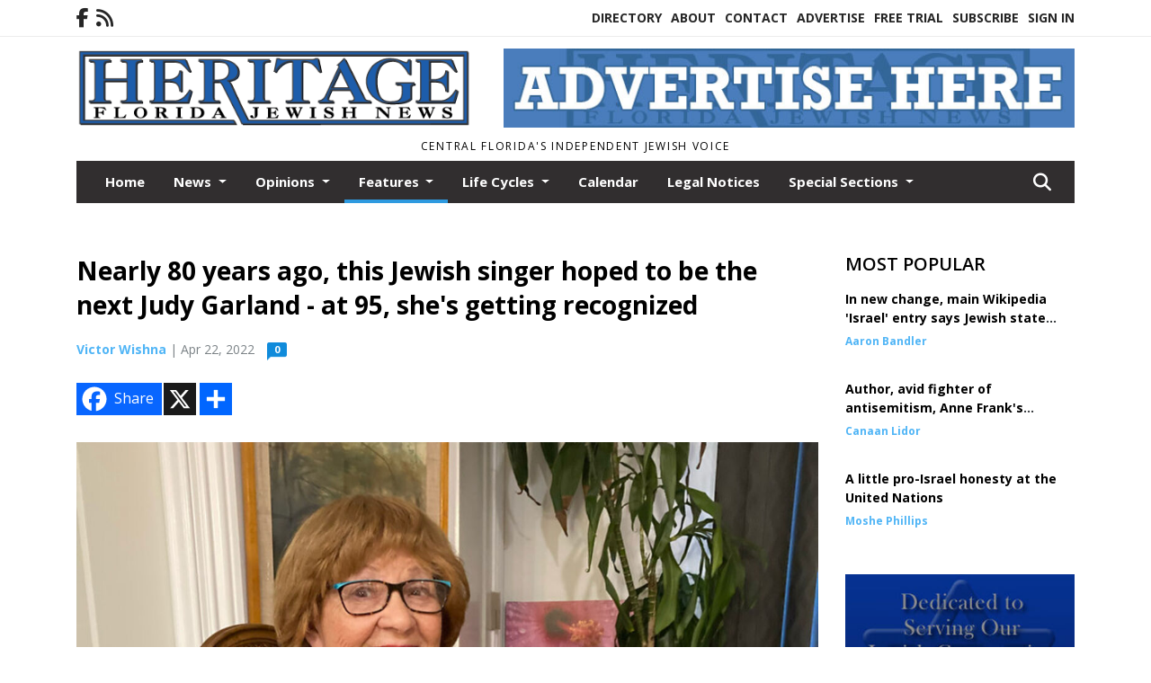

--- FILE ---
content_type: text/html; charset=UTF-8
request_url: https://www.heritagefl.com/story/2022/04/22/features/nearly-80-years-ago-this-jewish-singer-hoped-to-be-the-next-judy-garland-at-95-shes-getting-recognized/16538.html
body_size: 16844
content:
<!doctype html>
<html lang="en">

 <head>
  <META http-equiv="Content-Type" content="text/html; charset=UTF-8" />
  <META NAME="author" content="Heritage Florida Jewish News" />
  <META NAME="description" CONTENT="(JTA) - Madeline Millman was just 17 when she took center stage at the Adams Theatre in downtown Newark, New Jersey, stepping into the same spotlight" />
  <META NAME="keywords" CONTENT="" />
  <META NAME="robots" CONTENT="index,follow" />
  <META HTTP-EQUIV="cache-control" CONTENT="private, no-store, no-cache, must-revalidate" />
  
  <META NAME="revisit-after" CONTENT="45 days" />
  
  <META PROPERTY="og:title" CONTENT="Nearly 80 years ago, this Jewish singer hoped to be the next Judy Garland - at 95, she's getting recognized">
<META PROPERTY="og:description" CONTENT="(JTA) - Madeline Millman was just 17 when she took center stage at the Adams Theatre in downtown Newark, New Jersey, stepping into the same spotlight where the Andrews Sisters, Duke Ellington, Ella Fitzgerald and many of her other heroes had performed for sold-out houses. &quot;I closed my eyes, focused in, and said to myself, '5,000 people or one perso...">
<META PROPERTY="og:url" CONTENT="HTTPS://www.heritagefl.com/story/2022/04/22/features/nearly-80-years-ago-this-jewish-singer-hoped-to-be-the-next-judy-garland-at-95-shes-getting-recognized/16538.html">
<META PROPERTY="og:site_name" CONTENT="Heritage Florida Jewish News">
<META PROPERTY="og:type" CONTENT="website">
<META PROPERTY="og:ttl" CONTENT="2419200">
<META PROPERTY="og:image" CONTENT="https://www.heritagefl.com/home/cms_data/dfault/photos/stories/id/3/8/16538/s_top">
<META PROPERTY="og:image:type" CONTENT="image/JPEG" />
<META PROPERTY="og:image:width" CONTENT="750" />
<META PROPERTY="og:image:height" CONTENT="1000" />
  <title>Nearly 80 years ago, this Jewish singer hoped to be the next Judy Garland - at 95, she's getting recognized - Heritage Florida Jewish News</title>
  
      <meta name="viewport" content="width=device-width, initial-scale=1">
      <link rel="stylesheet" type="text/css" media="screen" href="/app/website_specifics/pdf_click_menu_small.css" />
      <link rel="stylesheet" type="text/css" media="screen" href="/ASSET/1562x26381/XPATH/cms/website_specifics/css_themes/monarch/monarch.css" />
      
         <link href="https://fonts.googleapis.com/css2?family=Open+Sans:ital,wght@0,300;0,400;0,600;0,700;0,800;1,300;1,400;1,600;1,700;1,800&display=swap" rel="stylesheet" />

          <script>
            // Create a link element for the Font Awesome stylesheet with fallback
            const font_awesome_link = document.createElement('link');
            font_awesome_link.rel = 'stylesheet';
            font_awesome_link.type = 'text/css';
            font_awesome_link.href = 'https://repo.charityweather.com/files/font_awesome/font-awesome-6.5.1-pro-ll-kit/css/all-ll-min.css';
 
            // If loading fails, switch to fallback URL
            font_awesome_link.onerror = () => {
              font_awesome_link.href = 'https://repo.lionslight.com/files/font_awesome/font-awesome-6.5.1-pro-ll-kit/css/all-ll-min.css';
            };
 
            // Prepend the stylesheet to the head for faster priority loading
            document.head.prepend(font_awesome_link);
 
            // Optional: Listen for the stylesheet's load event to handle FOUC
            font_awesome_link.onload = () => {
              document.documentElement.classList.add('fa-loaded');
            };
          </script>


<!-- Desktop/canonical vs. mobile/alternate URLs -->
<link rel="canonical" href="https://www.heritagefl.com/story/2022/04/22/features/nearly-80-years-ago-this-jewish-singer-hoped-to-be-the-next-judy-garland-at-95-shes-getting-recognized/16538.html">


   <script src="/app/website_specifics/jquery-2-2-2.min.js"></script>


    <script>

     function offsiteLink(a,b){
      a.href='/ajax/selectit?storyId='+b;
      return false;
     }
     function offsiteAdLink(a,b){
      a.href='/ajax/adselectit?adid='+b;
      return false;
     }


     debug=false;


     function expiredAJAX() {
      // noop
     }


     function RemoveContent(d) {document.getElementById(d).style.display = "none";}
     function InsertContent(d) {document.getElementById(d).style.display = ""; swapdiv(d);}

     function swapdiv(a){
      if (a=='div2'){
       CLEAR.f.runOverlay('/ajax/popular/blogged');
      } else {
       CLEAR.f.runOverlay('/ajax/popular/viewed');
      }
     }

    
    </script>

  
  <script src="/app/js/postscribe/postscribe.min.js"></script>

  <script>
  (function(i,s,o,g,r,a,m){i['GoogleAnalyticsObject']=r;i[r]=i[r]||function(){
  (i[r].q=i[r].q||[]).push(arguments)},i[r].l=1*new Date();a=s.createElement(o),
  m=s.getElementsByTagName(o)[0];a.async=1;a.src=g;m.parentNode.insertBefore(a,m)
  })(window,document,'script','https://www.google-analytics.com/analytics.js','ga');

  ga('create', 'UA-98233955-1', 'auto');
  ga('send', 'pageview');

</script>
  

  <!--AD PREFERENCES NEEDED BY JAVASCRIPTS-->

  <script>const PREFS_LOCAL_AD_SHUFFLER = "normal", PREFS_LOCAL_AD_SHUFFLE_TIMER = 30000, setting_ad_clicks_impressions = "enabled", PREFS_LOCAL_AD_IDLE_LOAD_TIMES = 50, console_logging = "off", privacy_version = "30962", terms_version = "37424", ccsetting = "off", ccrejectbtn = "lg", ccprivacycheckbox = "off";</script>
<script>const ads = JSON.parse('[{"ad_type": "horiz_lg","ad_code": "%3Ca%20href%3D%22https%3A%2F%2Fsecure2%2Econvio%2Enet%2Fjnf%2Fsite%2FDonation2%3F5780%2Edonation%3Dform1%26df%5Fid%3D5940%26s%5Fsubsrc%3D8164%22%20target%3D%22blank%22%3E%3Cimg%20src%3D%22%2FIMG%2F5N5BTDl1%2DgA9IRJ35f53S%2DBVFcgHC%2FXPATH%2Fhome%2Fcms%5Fdata%2Fdfault%2Fweb%5Fads%2Fhoriz%2F4658%2D650x90%5Fonlinebannerad%2EgifXEXT1736x36057%2Egif%22%20width%3D%22650%22%20height%3D%2290%22%20alt%3D%22%22%3E%3C%2Fa%3E","ad_id": "%5FTNRZHhPRiKZHxXQQPNTdeWVTtjgczZvtOidfB8kl"},{"ad_type": "horiz_lg","ad_code": "%3Cimg%20src%3D%22%2FIMG%2F1J1HQFlG8g3%5FMX%2D5FiMFSrMYObj%5FV%2FXPATH%2Fhome%2Fcms%5Fdata%2Fdfault%2Fweb%5Fads%2Fhoriz%2F4581%2Dadvertise%5Fhere%5F650x90%2EjpgXEXT1732x35936%2Ejpeg%22%20width%3D%22650%22%20height%3D%2290%22%20alt%3D%22%22%3E","ad_id": "3LFJR%5FZHJaCR%5FpPIIHFLVWONLlbYUvRrlGaVXp0cd"},{"ad_type": "square","ad_code": "%3Cspan%20class%3D%22ad%5Flocal%5Fsquare%22%3E%3Ca%20href%3D%22http%3A%2F%2Fwww%2Ebethshalommemorialchapel%2Ecom%22%20target%3D%22blank%22%3E%3Cimg%20src%3D%22%2FIMG%2FeRFqvT5TQoTLkThPb6j5tGjZfj030xqmx%2FXPATH%2Fhome%2Fcms%5Fdata%2Fdfault%2Fweb%5Fads%2Fsquare%2F1512%2Dbethshalom%2EjpgXEXT1595x32682is%2Ejpeg%22%20width%3D%22300%22%20height%3D%22300%22%20alt%3D%22%22%3E%3C%2Fa%3E%3C%2Fspan%3E","ad_id": "4MGKSAaIKbDSAqQJJIGMWXPOMmcZVwSwmHbilelde"}]');</script>

<script src="/ASSET/1533x23224/XPATH/cms/website_specifics/monarch_ad_shuffler.js"></script>

<script>$(function() {
    var submitIcon = $('.searchbox-icon');
    var inputBox = $('.searchbox-input');
    var searchBox = $('.searchbox');
    var isOpen = false;
    submitIcon.click(function () {
        if (isOpen == false) {
            searchBox.addClass('searchbox-open');
            inputBox.focus();
            isOpen = true;
        } else {
            searchBox.removeClass('searchbox-open');
            inputBox.focusout();
            isOpen = false;
        }
    });
    submitIcon.mouseup(function () {
        return false;
    });
    searchBox.mouseup(function () {
        return false;
    });
    $(document).mouseup(function () {
        if (isOpen == true) {
            $('.searchbox-icon').css('display', 'block');
            submitIcon.click();
        }
    });


 runIf($('.menu').length,'jQuery.sticky','/app/website_specifics/sticky.js',function(){
  $(".menu").sticky({ topSpacing: 0, center:true, className:"stickynow" });
 });



});
function buttonUp() {
    var inputVal = $('.searchbox-input').val();
    inputVal = $.trim(inputVal).length;
    if (inputVal !== 0) {
        $('.searchbox-icon').css('display', 'none');
    } else {
        $('.searchbox-input').val('');
        $('.searchbox-icon').css('display', 'block');
    }
}



runIf=function(condition,name,url,callback){
 if(condition){
  runSafe(name,url,callback);
 }
}



runSafe=function(name,url,callback){
 if(typeof window[name] != 'undefined'){
  callback();
 } else {
  if(typeof runsafe != 'object'){runsafe={};}
  if(runsafe[url] && runsafe[url].constructor === Array){var loadit=false;} else {runsafe[url]=[];var loadit=true;}
  runsafe[url].push(callback);
  // START001 UI stuff not necessary
  // if (document.body){document.body.style.borderTop="10px solid red";}
  // END001 UI stuff not necessary
  if (loadit){
   var js = document.createElement('script');
   js.async = true;
   js.src = url;
   js.onload = js.onreadystatechange = (function(){return function(){
    while(runsafe[url].length){
     var f=runsafe[url].shift();
     f();
    }
    delete runsafe[url];
    var count = 0; for (var k in runsafe) if (runsafe.hasOwnProperty(k)) count++;
    if(count==0){
     // START002 UI stuff not necessary
     if (document.body){document.body.style.borderTop="none";}
     // END002 UI stuff not necessary
    }
   }})();
   var first = document.getElementsByTagName('script')[0];
   first.parentNode.insertBefore(js, first);
  }
 }
}



</script>

<style>
.preLoadImg {
    display: none;
}
#undefined-sticky-wrapper:before {
    height:50px;
    background-color: #B6BD98;
}
</style>

<!-- CSS for print_sub_alert -->
<style>

.print_sub_container {
    width:auto;
}
.print_sub_container div {
    width:auto;
}
.print_sub_container .print_sub_header {
//    background-color:#c7edfc;
//    padding: 12px 2px;
    cursor: pointer;
    font-weight: bold;
}
.print_sub_container .print_sub_content {
    display: none;
    padding : 5px;
}
</style>



  



 </head>
 <body>


<img class="preLoadImg" src="/home/cms_data/dfault/images/home-menu-icon.png" width="1" height="1" alt="" />
<img class="preLoadImg" src="/home/cms_data/dfault/images/home-menu-active-icon.png" width="1" height="1" alt="" />



<!-- BEGIN TEXT THAT APPEARED BEFORE THE MAIN DIV. -->

<!-- END TEXT THAT APPEARED BEFORE THE MAIN DIV. -->


  <section class="top-bar">
    <div class="container">
      <div class="row">
	<div class="col-sm-2">
	  <ul class="social">
      <li class="nav-item jvlmn"><a  href="https://www.facebook.com/heritagefloridajewishnews/"  target="n/a"><i class='fa-brands fa-facebook-f' aria-hidden='true'></i></a></li><li class="nav-item jvlmn"><a  href="HTTPS://www.heritagefl.com/rss"  target="n/a"><i class='fa fa-rss' aria-hidden='true'></i></a></li>
	  </ul>
	</div>
	<div class="col-sm-10 text-right">
	  <div id="main_menu">
	    <ul class="links">
            <li class="nav-item jvlmn"><a  href="HTTPS://www.heritagefl.com/directory" >Directory</a></li><li class="nav-item jvlmn"><a  href="HTTPS://www.heritagefl.com/about" >About</a></li><li class="nav-item jvlmn"><a  href="HTTPS://www.heritagefl.com/contact" >Contact</a></li><li class="nav-item jvlmn"><a  href="HTTPS://www.heritagefl.com/advertise" >Advertise</a></li><li class="nav-item jvlmn"><a  href="HTTPS://www.heritagefl.com/trial" >Free Trial</a></li><li class="nav-item jvlmn"><a  href="HTTPS://www.heritagefl.com/subscribe" >Subscribe</a></li><li class="nav-item jvlmn"><a  href="HTTPS://www.heritagefl.com/login?r=%2Fstory%2F2022%2F04%2F22%2Ffeatures%2Fnearly%2D80%2Dyears%2Dago%2Dthis%2Djewish%2Dsinger%2Dhoped%2Dto%2Dbe%2Dthe%2Dnext%2Djudy%2Dgarland%2Dat%2D95%2Dshes%2Dgetting%2Drecognized%2F16538%2Ehtml" >Sign In</a></li>
	    </ul>
	  </div>
	</div>
      </div>
    </div>
  </section>
   

   <!--/// Header ///-->
	<header class="header home-4">
		<div class="container">
			<div class="row">
				<div class="col-sm-5">
					<figure class="logo"><a href="HTTPS://www.heritagefl.com/" aria-label="Home"><img src="/home/cms_data/dfault/images/masthead_522x100.png" alt="" class="logo"></a>
					</figure>
				</div>
				<div class="col-sm-7 text-right xs-none">
      <div class="header_story_ad" aria-hidden="true"><div class="ad_local_lghoriz" data-mobile-ad1="" data-mobile-ad2="" data-desktop-ad1="%3C%21%2D%2Dad%5Finit%5Fctr%3Aj937DxL57M0DxbB66539HcA%255F9PNGGNDVX4MHJbmOP%2D%2D%3E%3Cimg%20src%3D%22%2FIMG%2F1J1HQFlG8g3%5FMX%2D5FiMFSrMYObj%5FV%2FXPATH%2Fhome%2Fcms%5Fdata%2Fdfault%2Fweb%5Fads%2Fhoriz%2F4581%2Dadvertise%5Fhere%5F650x90%2EjpgXEXT1732x35936%2Ejpeg%22%20width%3D%22650%22%20height%3D%2290%22%20alt%3D%22%22%3E" data-desktop-ad2=""></div></div>
 				</div>
			</div>
			<div class="row">
				<div class="col-sm-12">
					<div class="date">
    <div class="grid_1 rightone">
     <p class="pub_date">
      Central Florida's Independent Jewish Voice
     </p>
    </div>
					</div>
				</div>
			</div>
		</div>
	</header>
<!-- Dynamic script (11-21-2025) -->
<style>
#JvlNavbarContent {
    width: 100%  /* Prevents wrapping */
}
#JvlNavbarContent .nav {
    flex-wrap: nowrap;  /* Prevents wrapping */
}
#JvlNavbarContent .nav a {
    white-space: nowrap;  /* Prevents text wrapping */
}
#JvlNavbarContent .nav > li {  /* Hide all menu items initially */
    opacity: 0;
    /* transition: opacity 0.2s ease; /* Animation when JS adds .show */
}
#JvlNavbarContent .nav > li.show { /* Reveal all menu items */
    opacity: 1;
}

/* ADDED 12-4-2025: Apply opacity: 1 when screen width is 990px or less */
@media screen and (max-width: 990px) {
    #JvlNavbarContent .nav > li {
        opacity: 1;
    }
}

</style>
<script>const dynamicMenu = true;</script>
   <section class="header home-4" style="top:0;position:sticky;padding-top:0;z-index:2022;">
		<div class="container">
			<div class="row">
				<div class="col-sm-12">
					<nav class="navbar navbar-expand-lg navbar-default">
        <div class="navbar-header">
    <button class="navbar-toggler" type="button" data-bs-toggle="collapse" data-bs-target="#JvlNavbarContent" aria-controls="navbarSupportedContent" aria-expanded="false" aria-label="Toggle navigation">
      <i class="fa fa-bars" style="color:#fff;"></i>
    </button>
        </div>

        <!-- Collect the nav links, forms, and other content for toggling -->
        <div class="collapse navbar-collapse" id="JvlNavbarContent">
          <ul class="nav navbar-nav  me-auto mb-2 mb-lg-0"><li class="nav-item jvlmnreg"><a class="nav-link" href="HTTPS://www.heritagefl.com/">Home</a></li>
      <li class="dropdown nav-item jvlmnreg">
              <a href="HTTPS://www.heritagefl.com/section/news" class="nav-link dropdown-toggle" data-bs-toggle="dropdown" role="button" aria-haspopup="true" aria-expanded="false">News <span class="caret"></span></a>
              <ul class="dropdown-menu">
        <li class="nav-item jvlmnreg"><a href="HTTPS://www.heritagefl.com/section/news" class="dropdown-item nav-link">All</a></li>
        <li class="nav-item jvlmnreg"><a href="HTTPS://www.heritagefl.com/section/news/florida" class="dropdown-item nav-link">Florida</a></li>
        <li class="nav-item jvlmnreg"><a href="HTTPS://www.heritagefl.com/section/news/international" class="dropdown-item nav-link">International</a></li>
        <li class="nav-item jvlmnreg"><a href="HTTPS://www.heritagefl.com/section/news/israel" class="dropdown-item nav-link">Israel</a></li>
        <li class="nav-item jvlmnreg"><a href="HTTPS://www.heritagefl.com/section/news/local" class="dropdown-item nav-link">Local</a></li>
        <li class="nav-item jvlmnreg"><a href="HTTPS://www.heritagefl.com/section/news/middle%5Feast" class="dropdown-item nav-link">Middle East</a></li>
        <li class="nav-item jvlmnreg"><a href="HTTPS://www.heritagefl.com/section/news/natiional" class="dropdown-item nav-link">Natiional</a></li>
        <li class="nav-item jvlmnreg"><a href="HTTPS://www.heritagefl.com/section/news/national" class="dropdown-item nav-link">National</a></li>
        <li class="nav-item jvlmnreg"><a href="HTTPS://www.heritagefl.com/section/news/new%5Fyork" class="dropdown-item nav-link">New York</a></li>
        <li class="nav-item jvlmnreg"><a href="HTTPS://www.heritagefl.com/section/news/state" class="dropdown-item nav-link">State</a></li>
        <li class="nav-item jvlmnreg"><a href="HTTPS://www.heritagefl.com/section/news/world" class="dropdown-item nav-link">World</a></li>
       </ul></li>
      <li class="dropdown nav-item jvlmnreg">
              <a href="HTTPS://www.heritagefl.com/section/opinions" class="nav-link dropdown-toggle" data-bs-toggle="dropdown" role="button" aria-haspopup="true" aria-expanded="false">Opinions <span class="caret"></span></a>
              <ul class="dropdown-menu">
        <li class="nav-item jvlmnreg"><a href="HTTPS://www.heritagefl.com/section/opinions" class="dropdown-item nav-link">All</a></li>
        <li class="nav-item jvlmnreg"><a href="HTTPS://www.heritagefl.com/section/opinions/letter%5Ffrom%5Fisrael" class="dropdown-item nav-link">Letter from Israel</a></li>
        <li class="nav-item jvlmnreg"><a href="HTTPS://www.heritagefl.com/section/opinions/the%5Fgood%5Fword" class="dropdown-item nav-link">The Good Word</a></li>
       </ul></li>
      <li class="dropdown nav-item jvlmnreg active">
              <a href="HTTPS://www.heritagefl.com/section/features" class="nav-link dropdown-toggle" data-bs-toggle="dropdown" role="button" aria-haspopup="true" aria-expanded="false">Features <span class="caret"></span></a>
              <ul class="dropdown-menu">
        <li class="nav-item jvlmnreg"><a href="HTTPS://www.heritagefl.com/section/features" class="dropdown-item nav-link">All</a></li>
        <li class="nav-item jvlmnreg"><a href="HTTPS://www.heritagefl.com/section/features/israel" class="dropdown-item nav-link">Israel</a></li>
        <li class="nav-item jvlmnreg"><a href="HTTPS://www.heritagefl.com/section/features/scene%5Faround" class="dropdown-item nav-link">Scene Around</a></li>
       </ul></li>
      <li class="dropdown nav-item jvlmnreg">
              <a href="HTTPS://www.heritagefl.com/section/life_cycles" class="nav-link dropdown-toggle" data-bs-toggle="dropdown" role="button" aria-haspopup="true" aria-expanded="false">Life Cycles <span class="caret"></span></a>
              <ul class="dropdown-menu">
        <li class="nav-item jvlmnreg"><a href="HTTPS://www.heritagefl.com/section/life_cycles" class="dropdown-item nav-link">All</a></li>
        <li class="nav-item jvlmnreg"><a href="HTTPS://www.heritagefl.com/section/life_cycles/b%27nai%5Fmitzvah" class="dropdown-item nav-link">B'nai mitzvah</a></li>
        <li class="nav-item jvlmnreg"><a href="HTTPS://www.heritagefl.com/section/life_cycles/b%27not%5Fmitzvah" class="dropdown-item nav-link">B'not Mitzvah</a></li>
        <li class="nav-item jvlmnreg"><a href="HTTPS://www.heritagefl.com/section/life_cycles/bar%5Fmitzvah" class="dropdown-item nav-link">Bar Mitzvah</a></li>
        <li class="nav-item jvlmnreg"><a href="HTTPS://www.heritagefl.com/section/life_cycles/bat%5Fmitzvah" class="dropdown-item nav-link">Bat Mitzvah</a></li>
        <li class="nav-item jvlmnreg"><a href="HTTPS://www.heritagefl.com/section/life_cycles/birth" class="dropdown-item nav-link">Birth</a></li>
        <li class="nav-item jvlmnreg"><a href="HTTPS://www.heritagefl.com/section/life_cycles/engagement" class="dropdown-item nav-link">Engagement</a></li>
        <li class="nav-item jvlmnreg"><a href="HTTPS://www.heritagefl.com/section/life_cycles/engagements" class="dropdown-item nav-link">Engagements</a></li>
        <li class="nav-item jvlmnreg"><a href="HTTPS://www.heritagefl.com/section/life_cycles/obituaries" class="dropdown-item nav-link">Obituaries</a></li>
        <li class="nav-item jvlmnreg"><a href="HTTPS://www.heritagefl.com/section/life_cycles/obituary" class="dropdown-item nav-link">Obituary</a></li>
        <li class="nav-item jvlmnreg"><a href="HTTPS://www.heritagefl.com/section/life_cycles/wedding" class="dropdown-item nav-link">Wedding</a></li>
       </ul></li><li class="nav-item jvlmnreg"><a class="nav-link" href="HTTPS://www.heritagefl.com/section/calendar">Calendar</a></li><li class="nav-item jvlmnreg"><a class="nav-link" href="HTTPS://www.heritagefl.com/section/legal_notices">Legal Notices</a></li>
      <li class="dropdown nav-item jvlmnreg">
              <a href="HTTPS://www.heritagefl.com/section/special_sections" class="nav-link dropdown-toggle" data-bs-toggle="dropdown" role="button" aria-haspopup="true" aria-expanded="false">Special Sections <span class="caret"></span></a>
              <ul class="dropdown-menu">
        <li class="nav-item jvlmnreg"><a href="HTTPS://www.heritagefl.com/section/special_sections" class="dropdown-item nav-link">All</a></li>
        <li class="nav-item jvlmnreg"><a href="HTTPS://www.heritagefl.com/section/special_sections/back%5Fto%5Fschool" class="dropdown-item nav-link">Back to School</a></li>
        <li class="nav-item jvlmnreg"><a href="HTTPS://www.heritagefl.com/section/special_sections/celebration" class="dropdown-item nav-link">Celebration</a></li>
        <li class="nav-item jvlmnreg"><a href="HTTPS://www.heritagefl.com/section/special_sections/chanukah" class="dropdown-item nav-link">Chanukah</a></li>
        <li class="nav-item jvlmnreg"><a href="HTTPS://www.heritagefl.com/section/special_sections/financial" class="dropdown-item nav-link">Financial</a></li>
        <li class="nav-item jvlmnreg"><a href="HTTPS://www.heritagefl.com/section/special_sections/health%5F%26%5Ffitness" class="dropdown-item nav-link">Health & Fitness</a></li>
        <li class="nav-item jvlmnreg"><a href="HTTPS://www.heritagefl.com/section/special_sections/lifestyles" class="dropdown-item nav-link">Lifestyles</a></li>
        <li class="nav-item jvlmnreg"><a href="HTTPS://www.heritagefl.com/section/special_sections/passover" class="dropdown-item nav-link">Passover</a></li>
        <li class="nav-item jvlmnreg"><a href="HTTPS://www.heritagefl.com/section/special_sections/rosh%5Fhashanah" class="dropdown-item nav-link">Rosh Hashanah</a></li>
        <li class="nav-item jvlmnreg"><a href="HTTPS://www.heritagefl.com/section/special_sections/savvy%5Fseniors" class="dropdown-item nav-link">Savvy Seniors</a></li>
       </ul></li><li class="nav-item jvlmn"><a  href="HTTPS://www.heritagefl.com/directory" >Directory</a></li><li class="nav-item jvlmn"><a  href="HTTPS://www.heritagefl.com/about" >About</a></li><li class="nav-item jvlmn"><a  href="HTTPS://www.heritagefl.com/contact" >Contact</a></li><li class="nav-item jvlmn"><a  href="HTTPS://www.heritagefl.com/advertise" >Advertise</a></li><li class="nav-item jvlmn"><a  href="HTTPS://www.heritagefl.com/trial" >Free Trial</a></li><li class="nav-item jvlmn"><a  href="HTTPS://www.heritagefl.com/subscribe" >Subscribe</a></li><li class="nav-item jvlmn"><a  href="HTTPS://www.heritagefl.com/login?r=%2Fstory%2F2022%2F04%2F22%2Ffeatures%2Fnearly%2D80%2Dyears%2Dago%2Dthis%2Djewish%2Dsinger%2Dhoped%2Dto%2Dbe%2Dthe%2Dnext%2Djudy%2Dgarland%2Dat%2D95%2Dshes%2Dgetting%2Drecognized%2F16538%2Ehtml" >Sign In</a></li>
								</ul><ul class="nav navbar-nav ml-auto"><div class="navbar-nav ml-auto">
				            <a href="javascript:;" class="search-toggler"> 
								<i class="fa fa-search"></i>
							</a>
							<div id="search-form">
							    <form method="GET" class="searchbox" autocomplete="on" action="/findit" NAME="findit">
                                                                <input class="search" type="text" name="mysearch" placeholder="Search" required="" value="" title="search">
								<input class="submit-search" type="submit" value="Submit">
                                                            </form>
							</div>
				        </div></ul></div>
					</nav>
				</div>
			</div>
		</div>
	</section>
<script>
/**
 * Dynamic Navigation Menu with Responsive Overflow
 * Automatically collapses menu items into a "More..." dropdown on narrow screens
 */

(function() {
    'use strict';

    // Configuration
    const CONFIG = {
        RESERVED_SPACE: 200,
        BREAKPOINT: 990,
        DEBOUNCE_DELAY: 0,
        SELECTOR: {
            MAIN_MENU: 'ul.nav.navbar-nav.me-auto',
            DROPDOWN_TOGGLE: '[data-bs-toggle="dropdown"]'
        },
        CLASS: {
            NAV_ITEM: 'nav-item',
            NAV_LINK: 'nav-link',
            DROPDOWN: 'dropdown',
            DROPDOWN_ITEM: 'dropdown-item',
            DROPDOWN_MENU: 'dropdown-menu',
            DROPEND: 'dropend',
            HIDDEN: 'd-none',
            PROTECTED: 'jvlmn',
            REGULAR: 'jvlmnreg',
            MORE_DROPDOWN: 'more-dropdown',
            MORE_MENU: 'more-menu'
        }
    };

    // State management
    let resizeTimer = null;
    let mainMenu = null;
    let moreDropdown = null;
    let moreMenu = null;
    let hasInitialized = false; // track if init() has run

    /**
     * Initialize the dynamic menu system
     */
    function init() {
        try {
            if (hasInitialized) return; // safety check
            hasInitialized = true;
            // Check if dynamic menu is enabled
            if (!shouldInitialize()) {
                return;
            }

            mainMenu = document.querySelector(CONFIG.SELECTOR.MAIN_MENU);
            
            if (!mainMenu) {
                console.error('[DynamicMenu] Main menu not found. Selector:', CONFIG.SELECTOR.MAIN_MENU);
                return;
            }

            mergeExistingMoreDropdowns();
            setupEventListeners();
            adjustMenu();
            showNavbar();
        } catch (error) {
            console.error('[DynamicMenu] Initialization error:', error);
        }
    }

    /**
    * Show navbar sections on page load
    */
    function showNavbar() {
        const items = document.querySelectorAll('#JvlNavbarContent .navbar-nav > li');
        items.forEach((item, index) => {
                item.classList.add('show');
        });
    }

    /**
     * Find and merge any pre-existing "More..." dropdowns
     */
    function mergeExistingMoreDropdowns() {
        const existingDropdowns = Array.from(mainMenu.querySelectorAll('li'))
            .filter(li => li && li.textContent.trim().toLowerCase().startsWith('more...'));

        // Create our consolidated More... dropdown
        createMoreDropdown();

        // Merge items from existing dropdowns
        existingDropdowns.forEach(dropdown => {
            if (dropdown === moreDropdown) return;

            const items = dropdown.querySelectorAll(`.${CONFIG.CLASS.DROPDOWN_MENU} > li`);
            items.forEach(item => moreMenu.appendChild(item));
            dropdown.remove();
        });
    }

    /**
     * Create the More... dropdown element
     */
    function createMoreDropdown() {
        moreDropdown = document.createElement('li');
        moreDropdown.className = `${CONFIG.CLASS.NAV_ITEM} ${CONFIG.CLASS.DROPDOWN} ${CONFIG.CLASS.HIDDEN} ${CONFIG.CLASS.MORE_DROPDOWN}`;
        moreDropdown.innerHTML = `
            <a class="${CONFIG.CLASS.NAV_LINK} dropdown-toggle" href="#" data-bs-toggle="dropdown" data-bs-auto-close="outside" aria-expanded="false">
                More...
            </a>
            <ul class="${CONFIG.CLASS.DROPDOWN_MENU} ${CONFIG.CLASS.MORE_MENU}"></ul>
        `;

        moreMenu = moreDropdown.querySelector(`.${CONFIG.CLASS.MORE_MENU}`);
        mainMenu.appendChild(moreDropdown);
    }

    /**
     * Setup nested dropdown handlers for items inside More...
     */
    function setupNestedDropdowns() {
        if (!moreMenu) return;

        const nestedDropdowns = moreMenu.querySelectorAll(`.${CONFIG.CLASS.DROPDOWN}, .${CONFIG.CLASS.NAV_ITEM}.${CONFIG.CLASS.DROPDOWN}`);

        nestedDropdowns.forEach(dropdown => {
            const toggle = dropdown.querySelector(CONFIG.SELECTOR.DROPDOWN_TOGGLE);
            if (!toggle) return;

            // Style adjustments for nested dropdowns
            if (toggle.classList.contains(CONFIG.CLASS.NAV_LINK)) {
                toggle.classList.add(CONFIG.CLASS.DROPDOWN_ITEM);
            }

            const nestedMenu = dropdown.querySelector(`.${CONFIG.CLASS.DROPDOWN_MENU}`);
            if (nestedMenu) {
                dropdown.classList.add(CONFIG.CLASS.DROPEND);

                // Style nested menu
                if (!nestedMenu.hasAttribute('data-styled')) {
                    nestedMenu.style.padding = '0';
                    nestedMenu.style.position = 'static';
                    nestedMenu.setAttribute('data-styled', 'true');
                }

                // Add classes and indentation to nested items
                styleNestedItems(nestedMenu);

                // Initialize Bootstrap dropdown
                initializeBootstrapDropdown(toggle);
            }
        });
    }

    /**
     * Style nested menu items with proper classes and indentation
     */
    function styleNestedItems(nestedMenu) {
        const items = nestedMenu.querySelectorAll('li');
        items.forEach(item => {
            item.classList.add(CONFIG.CLASS.NAV_ITEM, CONFIG.CLASS.REGULAR);
        });

        const links = nestedMenu.querySelectorAll(`.${CONFIG.CLASS.DROPDOWN_ITEM}, li > a`);
        links.forEach(link => {
            if (!link.hasAttribute('data-indented')) {
                link.style.setProperty('padding-left', '2rem', 'important');
                link.setAttribute('data-indented', 'true');
                link.classList.add(CONFIG.CLASS.NAV_LINK);
            }
        });
    }

    /**
     * Initialize Bootstrap dropdown instance
     */
    function initializeBootstrapDropdown(toggle) {
        if (!window.bootstrap?.Dropdown) return;

        try {
            const existingInstance = bootstrap.Dropdown.getInstance(toggle);
            if (existingInstance) {
                existingInstance.dispose();
            }

            new bootstrap.Dropdown(toggle, { autoClose: true });
        } catch (error) {
            console.error('[DynamicMenu] Error initializing Bootstrap dropdown:', error);
        }
    }

    /**
     * Restore item to its original state when moving out of More...
     */
    function restoreItemState(item) {
        if (!item.classList) return;

        item.classList.remove(CONFIG.CLASS.DROPEND);
        item.classList.add(CONFIG.CLASS.NAV_ITEM);

        // Restore dropdown toggle classes
        const toggle = item.querySelector(CONFIG.SELECTOR.DROPDOWN_TOGGLE);
        if (toggle?.classList.contains(CONFIG.CLASS.DROPDOWN_ITEM)) {
            toggle.classList.remove(CONFIG.CLASS.DROPDOWN_ITEM);
        }

        // Remove nested dropdown styling
        const nestedMenu = item.querySelector(`.${CONFIG.CLASS.DROPDOWN_MENU}`);
        if (nestedMenu?.hasAttribute('data-styled')) {
            nestedMenu.removeAttribute('style');
            nestedMenu.removeAttribute('data-styled');

            const nestedItems = nestedMenu.querySelectorAll('[data-indented="true"]');
            nestedItems.forEach(link => {
                link.style.paddingLeft = '';
                link.removeAttribute('data-indented');
            });
        }
    }

    /**
     * Move all items from More... back to main menu
     */
    function moveItemsBackToMainMenu() {
        while (moreMenu.firstChild) {
            const child = moreMenu.firstChild;
            restoreItemState(child);
            mainMenu.insertBefore(child, moreDropdown);
        }
    }

    /**
     * Prepare item for insertion into More... dropdown
     */
    function prepareItemForMore(item) {
        item.classList.add(CONFIG.CLASS.NAV_ITEM, CONFIG.CLASS.REGULAR);

        const link = item.querySelector('a');
        if (link && !link.classList.contains(CONFIG.CLASS.NAV_LINK)) {
            link.classList.add(CONFIG.CLASS.NAV_LINK);
        }
    }

    /**
     * Main adjustment logic - handles menu overflow
     */
    function adjustMenu() {
        if (!mainMenu || !moreDropdown || !moreMenu) return;

        // Reset: move everything back
        moveItemsBackToMainMenu();
        moreDropdown.classList.add(CONFIG.CLASS.HIDDEN);

        // Only apply overflow logic on desktop
        if (window.innerWidth <= CONFIG.BREAKPOINT) return;

        const containerWidth = mainMenu.parentElement.offsetWidth;
        const items = Array.from(mainMenu.children).filter(li => li !== moreDropdown);
        
        let usedWidth = 0;
        let overflowIndex = -1; // BEFORE 11-19-2025: -1

        // Find overflow point
        for (let i = 0; i < items.length; i++) {
            usedWidth += items[i].offsetWidth;

            if (usedWidth > containerWidth - CONFIG.RESERVED_SPACE) {
                overflowIndex = i;   // BEFORE 11-19-2025: i - 1
                break;
            }
        }

        // Move overflowing items to More...
        if (overflowIndex >= 0) {
            for (let i = items.length - 1; i >= overflowIndex; i--) {
                const item = items[i];

                // Skip protected items
                if (item.classList.contains(CONFIG.CLASS.PROTECTED)) continue;

                prepareItemForMore(item);
                moreMenu.insertBefore(item, moreMenu.firstChild);
            }

            if (moreMenu.children.length > 0) {
                moreDropdown.classList.remove(CONFIG.CLASS.HIDDEN);
                setupNestedDropdowns();
            }
        }
    }

    /**
     * Debounced resize handler
     */
    function handleResize() {
        clearTimeout(resizeTimer);
        resizeTimer = setTimeout(adjustMenu, CONFIG.DEBOUNCE_DELAY);
    }

    /**
     * Setup event listeners
     */
    function setupEventListeners() {
        window.addEventListener('resize', handleResize);
    }

    /**
     * Cleanup function for proper teardown
     */
    function destroy() {
        window.removeEventListener('resize', handleResize);
        clearTimeout(resizeTimer);
    }

    /**
     * Check if dynamic menu is enabled via global variable
     */
    function shouldInitialize() {
        return typeof dynamicMenu !== 'undefined' && dynamicMenu === true;
    }

    /**
    // Initialize when DOM is ready
    if (document.readyState === 'loading') {
        document.addEventListener('DOMContentLoaded', init);
    } else {
        init();
    }
    */

    /* ADDED 12-4-2025 */
    if (window.innerWidth > CONFIG.BREAKPOINT){
        init();
    } else {
        showNavbar();
    }

    // Listen for resize
    window.addEventListener('resize', () => {
        if (!hasInitialized && window.innerWidth > CONFIG.BREAKPOINT) {
            init(); // run once when crossing above breakpoint
        }
    });

})();
</script>

   <section class="head-info">
		<div class="container">
			<div class="row">
				<div class="col-8">

				</div>
				<div class="col-4 text-right">
					
					<!--<a href="javascript:;" class="primary-btn">e-Edition</a>-->
				</div>
			</div>
		</div>
	</section><section class="main-dt">
		<div class="container">
			<div class="row">
				<div class="col-lg-9 col-md-8 lft"><!--/// Begin Article from headline... ///--><!-- open the "right_border" div --><div class="right_border"><h1>Nearly 80 years ago, this Jewish singer hoped to be the next Judy Garland - at 95, she's getting recognized</h1><div class="byline_date_comments"><span class='author'><span class='font-weight-bold'><a href='HTTPS://www.heritagefl.com/author/victor_wishna' aria-label="Author link" class="author-blue">Victor Wishna</a></span></span><span class="volume_issue"> | Apr 22, 2022</span><a class="comment_link_button bothsociallink_border c-info" href="#readercomments">0</a></div> <!--END class="byline_date_comments"-->
	<div class="a2a_kit a2a_kit_size_32 a2a_default_style" style="margin-bottom: 30px;">
		    <a class="a2a_button_facebook a2alink_border a2a_fb">Share</a>
    <a class="a2a_button_x a2alink_border"></a>
    <a class="a2a_dd a2alink_border" href="https://www.addtoany.com/share" data-annotation="none" aria-label="Addtoany button"></a>

	</div>
<script src="//static.addtoany.com/menu/page.js" async></script><div class="title_separator"></div><!-- BEGIN STORY SLIDER --><div class="top_image_left"><div class="carousel-container"><div class="carousel"><div class="slider_storyslider1 owl-carousel owl-theme"><div class="item hover-img"><div class="image-video"><a href="https://www.heritagefl.com/IMG/2KHPSRkU6JLPCO-RWwIgRqa4eQeZR/XPATH/home/cms_data/dfault/photos/stories/id/3/8/16538/s_topXEXT1409x31805is.jpg" alt="" single-image="image" data-caption="Madeline%20Forman"><img data-src="/IMG/Ggdlon6qQfhlYkUnsGe2nAwO020vn/XPATH/home/cms_data/dfault/photos/stories/id/3/8/16538/s_topXEXT1409x31805is.jpg" alt="" dataphotocropsetting="CROP"></a></div><div class="authorName"><span></span> <span id="counter" class="counter"></span></div><p class="caption">Madeline Forman</p></div></div></div></div></div><!-- END STORY SLIDER --><div class="c-box"><P>(JTA) - Madeline Millman was just 17 when she took center stage at the Adams Theatre in downtown Newark, New Jersey, stepping into the same spotlight where the Andrews Sisters, Duke Ellington, Ella Fitzgerald and many of her other heroes had performed for sold-out houses.</P><P>"I closed my eyes, focused in, and said to myself, '5,000 people or one person, it doesn't matter - I'm singing,'" she recalled. "And I felt really good about it."</P><P>And why not? Madeline had skipped school with friends to take part in a talent contest - and she won. The emcee, the Borscht Belt comic Joey Adams, stopped her on the way out to tell her she had a great voice and a real future. "After that, a couple people had their eye on me and wanted to help me with my career, and wanted me to make some records," she said. In 1946, she recorded several popular songs onto 78s at a local studio: "Nobody's Baby," "Can't Help Lovin' That Man of Mine," and a few others.</P><P>If the name "Madeline Forman," as she is known today, doesn't ring a bell, that is because life got in the way. The records went in a box, and Forman, now 95, "started doing whatever I had to do." That meant working as a secretary to help support her Russian immigrant parents - her father, Simon Millman, sold bananas from a pushcart - and four siblings. The family lived in one of Newark's first tenements - notable, she remembers, because it meant they had heat. But they had very little money and sometimes not enough food.</P><P>Close to 80 years later, and her voice is being heard again, this time by an audience that eluded her in her youth. In the middle of the COVID-19 pandemic, she and her husband, Joseph, discovered a dusty box in the home they had shared for more than 60 years in West Long Branch, New Jersey. It contained acetate records of jazz and pop standards, plus a couple of Yiddish melodies, that Forman had recorded more than seven decades ago, when she had the hope and possibly the talent to become the next Judy Garland.</P><P>"I looked at the label and flashed back to the day in the recording studio," Forman, now 95, told the Jewish Telegraphic Agency. "It was a marvelous feeling, wonderful! If we hadn't moved, I may never have seen them again."</P><P>Now remastered and digitized, the songs have been lauded by industry experts and downloaded thousands of times around the world. And a story of an American Dream deferred has begun a brilliant new chapter, offering a window back into the American Jewish experience in the process.</P><P>Forman was born a singer. "If someone was listening, I sang to them. It was something that filled the time. We didn't have that many toys, but we made our own good time. I loved it. I sang wherever I could. If there was a microphone, I got up and sang" - for family, for friends, for strangers at parties.</P><P>In 1953, at her wedding reception, she took to the stage to belt out Cole Porter's "Begin the Beguine" and then the Yiddish standards "Oy! Mama" and "Sheyn Vi Di Devone.</P><P>"If a group of people were Jewish, I sang those songs," Forman said. "My mother spoke Yiddish and she made sure that, hopefully, I pronounced everything correctly."</P><P>An audiographer hired to log well wishes from guests got it all on record. Those discs were also among the rediscovered stack. Even with the chatter and clinking of dishes, Forman's joy and talent is obvious.</P><P>On her honeymoon, at the popular Nevele resort in the Catskills, showbiz almost hooked her one more time. At the hotel's open-mic night, she wowed the crowd. "The orchestra leader offered me the [full-time] job," she remembers proudly. "I turned to the people - there were a couple thousand there - and I said, 'You're all witnesses!' But I told him, 'you're too late, I just got married.'"</P><P>Forman has "zero regrets" about the path her life has taken since, a more understated version of the American Dream. She and Joe settled in the suburbs to raise Glenn and Adrienne. Instead of show business, she found herself running a shoe business, and eventually opened her own health-food restaurant, Madeline's Slim Cuisine. (She blushed at being called an entrepreneur - "you said it," she demurred.)</P><P>On Saturday nights at the restaurant, she hired a guitarist and bass player to back her, and she would kick off each set with a rendition of Henry Nemo's 1941 standard "Don't Take Your Love From Me" - every week for 10 years.</P><P>"I got a kick out of it," she said. "It was a little extension of my career."</P><P>But she never talked about what might have been. Until his mother called him excitedly in August 2020, Glenn, who became a physician, had no idea she had ever recorded a song, let alone aspired to more. Once he made the short drive to her new apartment, they borrowed a friend's old turntable and played the delicate discs.</P><P>"I knew she liked to sing, but I had never heard her like this," Glenn said. "I think she just tucked it away in her memory, and moved on with life. She has said to me that she was used to not getting what she dreamed about because times were difficult. So to her, [not pursuing a singing career] was just another example. But then, when she found the records, she started to tell the story."</P><P>Glenn called a cousin, Howard Forman, a Montreal-based musician and producer who has worked with such artists as Celine Dion and been nominated for two Canadian Academy Awards.</P><P>"The first thing I said was, 'Don't ever play them again,'" Howard Forman said, noting that the needle could deteriorate or possibly destroy the acetate. Instead, he found an engineer in San Diego who specializes in digitizing obsolete media, and created a CD - Madeline's first album, 75 years in the making. (The songs are now available on SoundCloud and MadelineForman.com.)</P><P>"The thing with Madeline's stuff is that it was really good," said Howard. "It wasn't a joke. I could hear the licks she was stealing from popular singers of the day, and she was really pulling them off.</P><P>In particular, he admired her rendition of "Don't Take Your Love From Me" - "it was kinda perfect," he said. For fun, he played a '40s-style guitar track and edited it into her original in his home studio. He only intended to send it back to Madeline and Glenn as a special treat, "a little collaboration across the generations," but then he also posted it on social media.</P><P>The "avalanche" of comments - from other singers, songwriters, producers and engineers, including several Grammy and Oscar winners - "was astounding," Howard said. Most commented not just on Madeline's precise technique, but her natural effect.</P><P>Madeline was delighted.</P><P>"I smiled all day long," she said. "There are a lot of nice people in this world." She is pleased, too, that the Yiddish songs are getting attention by young Jewish people who never knew them.</P><P>"That's your background," she said. "That's everything."</P><P>In March 2021, Howard arranged a session for her at nearby Shorefire Recording Studios, whose client list includes Bruce Springsteen and Blondie's Debbie Harry. Due to COVID protocols, Madeline sang "Don't Take Your Love From Me" alone, with musicians playing remotely, becoming possibly the first artist to re-record the same song 75 years later - a feat not even Tony Bennett can match.</P><P>Her feel-good story spread. The New York Times profiled her; in the two days following, her version of "Don't Take Your Love From Me" was downloaded almost 200,000 times. "The Today Show" came calling next.</P><P>With director Richard Mortimer, Howard Forman produced a seven-minute film that includes Madeline's recent re-recording. He has since entered it in about 50 film festivals, from Sundance to Moscow, where it's starting to get some notice.</P><P>Meanwhile, Madeline still sings every day, beginning by waking her husband to Irving Berlin's "Oh How I Hate to Get Up in the Morning." And she is learning to play piano on a new keyboard Glenn bought for her. Yet she waves off any notion of a professional return.</P><P>"I'm fortunate that I did what I did and am doing what I'm doing," she said. "I'm still here, and I'm still singing. And I'm smiling all the time."</P></div><!-- close the "right_border" div -->
<div style="clear:both"></div></div>
    <script> 
      try { _402_Show(); } catch(e) {} 
    </script><p class="skel"></p>
	<div class="news-breaking-info you_might_be_interested_in">
	  <div class="style-head my_style_head"><h2>You might be interested in:</h2></div>
  <ul>
<li><a href='HTTPS://www.heritagefl.com/story/2026/01/09/features/when-a-community-grows-the-table-grows-too-orlandos-kosher-culinary-boom/22708.html' >When a community grows, the table grows too: Orlando's Kosher culinary boom</a></li>
<li><a href='HTTPS://www.heritagefl.com/story/2025/12/26/features/steam-and-steak-ladies-night-at-the-schvitz/22659.html' >Steam and Steak: Ladies' Night at the Schvitz</a></li>
<li><a href='HTTPS://www.heritagefl.com/story/2026/01/09/features/give-a-listen-being-a-jewish-shopper-at-bjs/22730.html' >Give a listen... Being a Jewish shopper - at BJs</a></li>
<li><a href='HTTPS://www.heritagefl.com/story/2025/12/26/features/give-a-listen-jewish-journeys/22676.html' >Give a listen... Jewish journeys</a></li>
<li><a href='HTTPS://www.heritagefl.com/story/2025/12/19/features/a-woodworking-disneyland-meet-the-man-behind-synagogue-ark-building/22645.html' >'A woodworking Disneyland': Meet the man behind synagogue ark-building</a></li>
</ul></div>

<div class="clear">&nbsp;</div><!--/// CLEAR ///--><!--END CONTENT AREA-->

				</div>
     <!--BEGIN SIDEBAR CONTENT AREA-->
				<div class="col-lg-3 col-md-4 rht"><!--BEGIN SIDEBAR CONTENT AREA--><div class="news-breaking-info most_popular"><div class="style-head"><h2>Most Popular</h2></div><ul><li><h3><a href='HTTPS://www.heritagefl.com/story/2026/01/16/news/in-new-change-main-wikipedia-israel-entry-says-jewish-state-committing-genocide/22749.html' aria-label=''>In new change, main Wikipedia 'Israel' entry says Jewish state committing 'genocide'</a></h3><h4><span><strong>Aaron Bandler</strong> </span> </h4></li>
<li><h3><a href='HTTPS://www.heritagefl.com/story/2026/01/16/news/author-avid-fighter-of-antisemitism-anne-franks-stepsister-dies-at-96/22763.html' aria-label=''>Author, avid fighter of antisemitism, Anne Frank's stepsister, dies at 96</a></h3><h4><span><strong>Canaan Lidor</strong> </span> </h4></li>
<li><h3><a href='HTTPS://www.heritagefl.com/story/2026/01/16/opinions/a-little-pro-israel-honesty-at-the-united-nations/22755.html' aria-label=''>A little pro-Israel honesty at the United Nations</a></h3><h4><span><strong>Moshe Phillips</strong> </span> </h4></li>
</ul></div><div class="side_separator ss_invisible"></div><div class="squaread_insertpoint" id="sq1"><div style="text-align:center;" aria-hidden="true" class="ad_type_square"><!--ad_init_ctr:w%5F59FzN79O2FzdD8875%5FJeCB%5FRPMITFfZ6OVYRYQR--><span class="ad_local_square"><a href="http://www.bethshalommemorialchapel.com" target="blank"><img src="/IMG/eRFqvT5TQoTLkThPb6j5tGjZfj030xqmx/XPATH/home/cms_data/dfault/web_ads/square/1512-bethshalom.jpgXEXT1595x32682is.jpeg" width="300" height="300" alt=""></a></span></div><div class="side_separator"></div></div><div class="ll_cw_network_ad"></div><div class="side_separator"></div><!--END SIDEBAR CONTENT AREA-->
     <!--END SIDEBAR CONTENT AREA-->					
				</div>					
			</div>					
			<div class="row">
				<div class="col-sm-12"><div class="clear">&nbsp;</div><!--/// CLEAR ///--><div class='reader_comments'>

<!--//////////////////// START READER COMMENTS ////////////////////-->
<a id='readercomments'></a><div class='comments'><h2>Reader Comments<span class="comment-top-text-left">(0)</span></h2><div class="comment-top-text-right align_right">
		<a href='HTTPS://www.heritagefl.com/login?r=%2Fstory%2F2022%2F04%2F22%2Ffeatures%2Fnearly%2D80%2Dyears%2Dago%2Dthis%2Djewish%2Dsinger%2Dhoped%2Dto%2Dbe%2Dthe%2Dnext%2Djudy%2Dgarland%2Dat%2D95%2Dshes%2Dgetting%2Drecognized%2F16538%2Ehtml'>Log in to add your comment <div class="c-info" style="left:0;top:2px;"></div></a></div><div class="clear">&nbsp;</div><!--/// CLEAR ///--><div class="clear">&nbsp;</div><!--/// CLEAR ///--><div class="bottom_banner_ad" aria-hidden="true"><div class="bottom_banner_advert_text"><div class="ad_local_lghoriz" data-mobile-ad1="" data-mobile-ad2="" data-desktop-ad1="%3C%21%2D%2Dad%5Finit%5Fctr%3A%255FTNRZHhPRiKZHxXQQPNTdyWVTljccrZvtOidfB8kl%2D%2D%3E%3Ca%20href%3D%22https%3A%2F%2Fsecure2%2Econvio%2Enet%2Fjnf%2Fsite%2FDonation2%3F5780%2Edonation%3Dform1%26df%5Fid%3D5940%26s%5Fsubsrc%3D8164%22%20target%3D%22blank%22%3E%3Cimg%20src%3D%22%2FIMG%2F5N5BTDl1%2DgA9IRJ35f53S%2DBVFcgHC%2FXPATH%2Fhome%2Fcms%5Fdata%2Fdfault%2Fweb%5Fads%2Fhoriz%2F4658%2D650x90%5Fonlinebannerad%2EgifXEXT1736x36057%2Egif%22%20width%3D%22650%22%20height%3D%2290%22%20alt%3D%22%22%3E%3C%2Fa%3E" data-desktop-ad2=""></div></div></div></div></div>
<script src='/apps/clear/clear.js'></script>
<!--Story_full--></div>
			</div>	
		</div>
	</section>
   <footer class="footer">
		<div class="container">
			<div class="row">
				<div class="col-sm-12">
					<hr class="top">
				</div>
			</div>
			<div class="row">
				<div class="col-sm-7 bdr-rft">
					<div class="row">
						<div class="col-sm-4">
							<h3>Sections</h3>
							<ul><li><a href='HTTPS://www.heritagefl.com/section/news' aria-label="Section link" class="author-blue">News</a></li><li><a href='HTTPS://www.heritagefl.com/section/opinions' aria-label="Section link" class="author-blue">Opinions</a></li><li><a href='HTTPS://www.heritagefl.com/section/features' aria-label="Section link" class="author-blue">Features</a></li><li><a href='HTTPS://www.heritagefl.com/section/life_cycles' aria-label="Section link" class="author-blue">Life Cycles</a></li><li><a href='HTTPS://www.heritagefl.com/section/calendar' aria-label="Section link" class="author-blue">Calendar</a></li><li><a href='HTTPS://www.heritagefl.com/section/legal_notices' aria-label="Section link" class="author-blue">Legal Notices</a></li><li><a href='HTTPS://www.heritagefl.com/section/special_sections' aria-label="Section link" class="author-blue">Special Sections</a></li>
							</ul>
						</div>
						<div class="col-sm-4">
						        <h3>Newspaper</h3>
						        <ul>
						          <li><a href="HTTPS://www.heritagefl.com/contact" >Contact</a></li><li><a href="HTTPS://www.heritagefl.com/subscribe" >Subscribe</a></li><li><a href="HTTPS://www.heritagefl.com/about" >About</a></li>
						       </ul>
						</div>
						<div class="col-sm-4">
							<h3>Website</h3>
						        <ul>
						          <li><a href="HTTPS://www.heritagefl.com/terms" >Terms of Use</a></li><li><a href="HTTPS://www.heritagefl.com/privacy" >Privacy Policy</a></li><li><a href="HTTPS://www.heritagefl.com/sitemap_index.xml"  target="_blank">Sitemap</a></li><li><span></span></li><li><span>*By using this website, you agree to our <a href="HTTPS://www.heritagefl.com/privacy">Privacy Policy</a> and <a href="HTTPS://www.heritagefl.com/terms">Terms</a>.</span></li>
						        </ul>
						</div>
					</div>
				</div>
				<div class="col-sm-5 ext-space">
					<div class="row">
						<div class="col-sm-8">
							<h3>Connect With Us</h3>
							<ul>
							  <li><span>PO Box 300742</span></li><li><span>Fern Park, FL 32730</span></li><li><span>Ph: (407) 834-8787</span></li><li><span>info@heritagefl.com</span></li><li><span><li><span>&copy; 2026 Heritage Florida Jewish News</span></li></span></li>			</ul>
						</div>
						<div class="col-sm-4">
							<h3 class="mbpx-3">Follow Us</h3>
							<ul class="social"><li class="nav-item jvlmn"><a  href="https://www.facebook.com/heritagefloridajewishnews/"  target="n/a"><i class='fa-brands fa-facebook-f' aria-hidden='true'></i></a></li></ul>

							<h3 class="mbpx-3">RSS</h3>
							<ul class="social"><li class="nav-item jvlmn"><a  href="HTTPS://www.heritagefl.com/rss"  target="n/a"><i class='fa fa-rss' aria-hidden='true'></i></a></li></ul>
						</div>
					</div>
				</div>
			</div>
			<div class="row">
				<div class="col-sm-12">
					<hr>
				</div>
			</div>
			<div class="row">
				<div class="col-sm-12">
					<p class="copy">Powered by <strong><a href="http://www.lionslight.com" target="_blank">ROAR Online Publication Software</a></strong> from Lions Light Corporation<br />
     © Copyright 2026</p>
				</div>
			</div>
		</div>

</footer>
<div id="ccflush">
</div>

<script>


$(".more_stories_toggle").click(function () {
    this.style.margin = "0";
    $more_stories_toggle = $(this);
    $more_stories_list = $more_stories_toggle.next(); 							  //getting the next element

//    $more_stories_list.slideToggle("slow", function () {						  //open up the content needed - toggle the slide- if visible, slide up, if not slidedown.

        $more_stories_toggle.text(function () {								  //execute this after slideToggle is done; change text of header based on visibility of content div

            return $more_stories_list.is(":visible") ? "+ More Stories" : "- More Stories";               //change text based on condition
        });
//    });
});



$( ".print_sub_container" ).click(function() {
  $( ".print_sub_content" ).slideToggle( 500, function() {
    // Animation complete.
  });
});

</script>
<script src="/ASSET/1614x19513/XPATH/cms/website_specifics/monarch.js"></script>
<script src="/ASSET/1014x23159/XPATH/cms/website_specifics/monarch_bootstrap.js"></script>

 <small style="padding-top:10px;display:block;">Rendered 01/22/2026 22:27</small><!-- (DESKTOP|PAYWALLTRUE|FULL) (desktop|paywalltrue|full) Cached by Usernum:003271 -->
 </body>

</html>